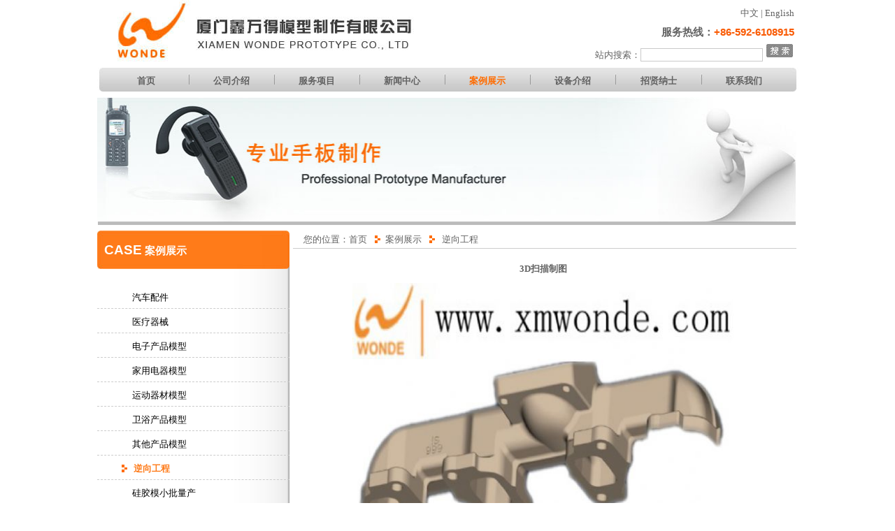

--- FILE ---
content_type: text/html
request_url: http://xmwonde.com/cshow.asp?ProdID=69&TopID=&P=case
body_size: 4031
content:

<!DOCTYPE html PUBLIC "-//W3C//DTD XHTML 1.0 Transitional//EN" "http://www.w3.org/TR/xhtml1/DTD/xhtml1-transitional.dtd">
<html xmlns="http://www.w3.org/1999/xhtml">
<head>

<meta http-equiv="Content-Type" content="text/html; charset=gb2312" />
<LINK href="images/css.css" type=text/css rel=stylesheet>
<meta name="keywords" content="手板模型| 抄数设计| 逆向工程|厦门手板模型、抄数设计制作公司">
<meta name="description" content="手板模型、抄数设计、 逆向工程、厦门专业手板模型制作设计鑫万得公司">

<title>3D扫描制图 - 逆向工程 - 手板模型| 抄数设计| 逆向工程| 首选厦门鑫万得模型制作有限公司</title>
<script type="text/javascript">
<!--
/*
功能：图片等比例缩放
目标:ImgTag
图片宽度:FitWidth
图片高度:FitHeight
*/
var FitWidth = 560;
var FitHeight = 400;
function ResizePic(ImgTag)
{
    var image = new Image();
 image.src = ImgTag.src;
 if(image.width>0 && image.height>0){
  if(image.width/image.height >= FitWidth/FitHeight){
   if(image.width > FitWidth){
    ImgTag.width = FitWidth;
    ImgTag.height = (image.height*FitWidth)/image.width;
   }
   else{ 
    ImgTag.width = image.width;
    ImgTag.height = image.height;
   }
  }
  else{
   if(image.height > FitHeight){
    ImgTag.height = FitHeight;
    ImgTag.width = (image.width*FitHeight)/image.height;
   }
   else{
    ImgTag.width = image.width; 
    ImgTag.height = image.height;
   }
  }
 }
}
//-->
</script>

</head>

<body>
	<div class="contain">
		<div class="head"><table width="99%" border="0" cellspacing="0" cellpadding="0" align="center">
  <tr>
    <td align="left" valign="top"><a href="index.asp"><img src="images/logo.jpg" border="0"></a></td>
    <td align="right" valign="middle">
	<div><a href="/index.asp?P=index">中文</a> | <a href="/en/index.asp?P=index">English</a></div>
	<div class="tel"><b>服务热线：</b><span style="font-family:Arial, Helvetica, sans-serif; color:#f95a03;">+86-592-6108915</span></div>
	<div><form>站内搜索：<input type="text" name="Search" style="border:1px solid #c9c9c9;" value="">&nbsp;<input type="submit" value="" class="submit"></form></div>
	</td>
  </tr>
</table>
<div class="nav">
	<li style="width:13px;padding:0px;"><img src="images/nleft.jpg"></li>
	
	
	<li><a href="index.asp?P=index">首页</a></li>
	
	<li style="width:7px; padding:0px;"><img src="images/nline.jpg"></li>
	
	
	<li><a href="about.asp?P=about">公司介绍</a></li>
	
	<li style="width:7px; padding:0px;"><img src="images/nline.jpg"></li>
	
	
	<li><a href="server.asp?P=server">服务项目</a></li>
	
	<li style="width:7px; padding:0px;"><img src="images/nline.jpg"></li>
	
	
	<li><a href="news.asp?P=news">新闻中心</a></li>
	
	<li style="width:7px; padding:0px;"><img src="images/nline.jpg"></li>
	
	
	<li class="nsele"><a href="case.asp?P=case">案例展示</a></li>
	
	<li style="width:7px; padding:0px;"><img src="images/nline.jpg"></li>
	
	
	<li><a href="factory.asp?P=factory">设备介绍</a></li>
	
	<li style="width:8px; padding:0px;"><img src="images/nline.jpg"></li>
	
	
	<li><a href="Proxy.asp?P=Proxy">招贤纳士</a></li>
	
	<li style="width:7px; padding:0px;"><img src="images/nline.jpg"></li>
	
	
	<li><a href="contact.asp?P=contact">联系我们</a></li>
	
	<li  style="width:20px;padding:0px;"><img src="images/nright.jpg"></li>
</div>
</div>
		<div class="bander">
	<script language=JavaScript> 
	<!-- // BannerAD 
	
	var bannerAD=new Array(); 
	var bannerADlink=new Array(); 
	var adNum=0; 
	//修改下面的图片地址和相应的链接地址
	
	
	bannerAD[0]="PIC/DIGI/20118107949543.jpg"; 
	bannerADlink[0]="#"; 
	
	bannerAD[1]="PIC/DIGI/20118107926622.jpg"; 
	bannerADlink[1]="#"; 
	
	bannerAD[2]="PIC/DIGI/20118107977651.jpg"; 
	bannerADlink[2]="#"; 
	
	
	var preloadedimages=new Array(); 
	for (i=1;i<bannerAD.length-1;i++){ 
	preloadedimages[i]=new Image(); 
	preloadedimages[i].src=bannerAD[i]; 
	} 
	
	function setTransition(){ 
	if (document.all){ 
	bannerADrotator.filters.revealTrans.Transition=Math.floor(Math.random()*23); 
	bannerADrotator.filters.revealTrans.apply(); 
	} 
	} 
	
	function playTransition(){ 
	if (document.all) 
	bannerADrotator.filters.revealTrans.play() 
	} 
	
	function nextAd(){ 
	if(adNum<bannerAD.length-1)adNum++ ; 
	else adNum=0; 
	setTransition(); 
	document.images.bannerADrotator.src=bannerAD[adNum]; 
	playTransition(); 
	theTimer=setTimeout("nextAd()", 5000); 
	} 
	
	function jump2url(){ 
	jumpUrl=bannerADlink[adNum]; 
	jumpTarget='_blank'; 
	if (jumpUrl != ''){ 
	if (jumpTarget != '')window.open(jumpUrl,jumpTarget); 
	else location.href=jumpUrl; 
	} 
	} 
	function displayStatusMsg() { 
	status=bannerADlink[adNum]; 
	document.returnValue = true; 
	} 
	//--> 
	</script>
	
	<IMG src="../images/bander1.jpg" name=bannerADrotator width="1000" height="178" border=0 style="FILTER:&nbsp;revealTrans(duration=2,transition=20)">
	<SCRIPT language=JavaScript>nextAd()</SCRIPT>
	<div><img src="images/line.jpg" /></div>
</div>	
		<div class="imain">
			<table width="100%" border="0" cellspacing="0" cellpadding="0">
			  <tr>
				<td align="left" valign="top" width="280">
					<div class="kind">
						<div class="Ktop"><span style="font-size:14pt;">CASE</span> 案例展示</div>
						
						<div class="Ktitle"><a href="Case.asp?P=case&TopID=2">汽车配件</a></div>
						
						<div class="Ktitle"><a href="Case.asp?P=case&TopID=1">医疗器械</a></div>
						
						<div class="Ktitle"><a href="Case.asp?P=case&TopID=3">电子产品模型</a></div>
						
						<div class="Ktitle"><a href="Case.asp?P=case&TopID=4">家用电器模型</a></div>
						
						<div class="Ktitle"><a href="Case.asp?P=case&TopID=5">运动器材模型</a></div>
						
						<div class="Ktitle"><a href="Case.asp?P=case&TopID=7">卫浴产品模型</a></div>
						
						<div class="Ktitle"><a href="Case.asp?P=case&TopID=6">其他产品模型</a></div>
						
						<div class="Ksele"><img src="images/ico.gif" hspace="5" align="absmiddle" /><a href="Case.asp?P=case&TopID=8">逆向工程</a></div>
						
						<div class="Ktitle"><a href="Case.asp?P=case&TopID=9">硅胶模小批量产</a></div>
						
						<div class="Ktitle"><a href="Case.asp?P=case&TopID=10">SLS/SLA</a></div>
						
						<div class="Ktitle"><a href="Case.asp?P=case&TopID=11">铝合金零件加工</a></div>
						
					</div>
					<div>

<div style="margin-top:35px;"><img src="images/contact.jpg" hspace="10" align="absmiddle" /><b>联系我们</b></div>
<div class="online">
	<div style="margin-top:5px;">&nbsp;&nbsp;电话: +86-592-6108915</div>
	<div style="margin-top:5px;">&nbsp;&nbsp;传真: +86-592-6108911</div>
	<div style="margin-top:5px;">&nbsp;&nbsp;邮箱: <a href="mailto:wonde@vip.163.com">wonde@vip.163.com</a></div>
	<div>
	<a href="msnim:chat?contact=wonde@live.cn"><img src="images/msn.gif" hspace="8" border="0"></a>
	<a href="callto://xmwondeskype"><img src="images/skype.gif" border="0"></a>
	<A href="http://wpa.qq.com/msgrd?V=1&Uin=1065042787&Exe=QQ&Site=http://player.youku.com/player.php/sid/XNzMyNDE2NA==/v.swf&Menu=yes" target=blank><IMG src="http://wpa.qq.com/pa?p=1:1065042787:4"alt=给我发消息 hspace="10" border=0 align="absmiddle"></A>	</div>
</div>
</div>
				</td>
				<td align="left" valign="top">
				<div class="Position">您的位置：<a href="index.asp?P=index">首页</a> <img src="images/ico.gif" hspace="3" align="absmiddle" /><a href="Case.asp?P=case">案例展示</a>
				
				<img src="images/ico.gif" hspace="3" align="absmiddle" /> <a href="Case.asp?P=case&TopID=8">逆向工程</a>
				
				</div>
				<div class="content">
					<div style="font-weight:bold; text-align:center;">3D扫描制图</div>
					<div style="text-align:center; margin-top:8px; margin-bottom:8px;"><img src="/PIC/DIGI/20118193112340.jpg"  onload="javascript:ResizePic(this);"/></div>
					
					<div style="margin-top:15px;"><strong>案例介绍:</strong></div>
					<div>3D扫描制图</div>
					
					<div style="margin-top:10px;margin-bottom:10px; font-weight:bold;">
					<a href='cshow.asp?P=case&ProdID=22'>上一个：3D扫描制图</a>&nbsp;&nbsp;&nbsp;&nbsp;<Br><a href='cshow.asp?P=case&ProdID=70'>下一个：3D扫描制图</a>
					</div>                     
				</div>								
				</td>
			  </tr>
			</table>
		</div>
		<div class="footer"><div class="link">
<a href="about.asp?P=about">关于鑫万得</a> | <a href="proxy.asp?P=Proxy">招贤纳士</a> | <a href="contact.asp?P=contact">联系我们</a> | <a href="chelp.asp?P=contact">在线帮助</a>
</div>
<div class="foot"><P>厦门鑫万得模型制作有限公司 | <A href="https://beian.miit.gov.cn">闽ICP备11017280号 </A>| 0592-6108912 | <A href="mailto:wonde@vip.163.com">wonde@vip.163.com</A><BR>邮箱：<A href="mailto:wonde@vip.163.com">wonde@vip.163.com</A>&nbsp;&nbsp;&nbsp;&nbsp; 网址：<A href="http://www.xmwonde.com/">http://www.xmwonde.com</A><BR>地址：厦门市集美区天安路115号厂房四层（业佳园）</P>
<P><FONT size=2><A href="http://www.bridestowelavender.net "><BR></A></FONT>&nbsp;</P>
<P><STRONG>主营：专业从事</STRONG><A href="http://www.xmwonde.com/"><FONT color=#800080><STRONG>手板模型</STRONG></FONT></A><STRONG>、产品扫描、逆向CAD数模建构、</STRONG> <A href="http://www.xmwonde.com/"><FONT color=#800080><STRONG>逆向工程</STRONG></FONT></A><STRONG>、模型制作、</STRONG><A href="http://www.xmwonde.com/"><FONT color=#800080><STRONG>抄数设计</STRONG></FONT></A><STRONG>、快速成型、批量生产和模具生产</STRONG></P><div><a href="http://www.rs592.com" title="厦门网站建设，厦门网站设计，厦门网站制作" target="_blank">技术支持：厦门如水</a></div>
</div>
	</div>
	
</body>
</html>


--- FILE ---
content_type: text/css
request_url: http://xmwonde.com/images/css.css
body_size: 1171
content:
/* CSS Document */
body{
	font-family:"宋体";
	font-size:10pt;
	line-height:25px;
	margin:0px;
	padding:0px;
	color:#626262;
	}
p{
	line-height:22px;
	padding:0px;
	margin:0px;
	}
form{
	margin:0px;
	padding:0px;
	}
a{
	text-decoration:none;
	color:#626262;
	}
a:visited{
	text-decoration:none;
	color:#626262;
	}
a:hover{
	text-decoration:none;
	color:#000000;
	}
.contain{
	width:1003px;
	margin-left:auto;
	margin-right:auto;
	}
.head{
	width:1003px;
	margin-left:auto;
	margin-right:auto;
	}
.submit{
	background-image:url(search.jpg);
	background-repeat:no-repeat;
	width:42px;
	height:21px;
	background-color:#FFFFFF;
	border:0px;
	}
.tel{font-size:11pt; font-weight:bold; margin-top:3px; margin-bottom:3px;}
.nav{
	background-image:url(nbg.jpg);
	background-repeat:repeat-x;
	height:34px;
	}
.nav ul{
	margin:0px;
	padding:0px;
	list-style:none;
	}
.nav li{
	float:left;
	text-align:center;
	width:115px;
	font-weight:bold;
	padding-top:6px;
	list-style:none;
	}
.nsele a{
	color:#ff6c00;
	}
.nsele a:visited{
	color:#ff6c00;
	}
.bander{
	margin-top:8px;
	margin-bottom:8px;
	width:1003px;
	margin-left:auto;
	margin-right:auto;
	}
.main{
	width:1003px;
	margin-left:auto;
	margin-right:auto;
	padding-bottom:8px;
	}
.imain{
	width:1003px;
	margin-left:auto;
	margin-right:auto;
	padding-bottom:8px;
	background-image:url(mbg.jpg);
	background-repeat:repeat-y;
	}
.kind{
	width:275px;
	}
.Ktop{
	background-image:url(tbg.jpg);
	width:275px;
	height:55px;
	padding-top:15px;
	padding-bottom:10px;
	color:#FFFFFF;
	font-weight:bold;
	font-family:Arial, Helvetica, sans-serif;
	font-size:11pt;
	text-indent:10px;
	background-repeat:no-repeat;
	}
.Ktitle{
	border-bottom:1px dashed #cccccc;
	padding-top:3px;
	padding-bottom:3px;
	margin-bottom:3px;
	text-indent:50px;
	font-size:10pt;
}
.Ktitle a{
	color:#000000;
	}
.Ktitle a:visited{
	color:#000000;
	}
.Ksele{
	border-bottom:1px dashed #cccccc;
	padding-top:3px;
	padding-bottom:3px;
	margin-bottom:3px;
	text-indent:25px;
	font-size:10pt;
/*	background-image:url(ksele.jpg);
	background-repeat:no-repeat;
*/	color:#fe7a18;
	}
.Ksele a{
	color:#fe7a18;
	font-weight:bold;
	}
.Ksele a:visited{
	color:#fe7a18;
	font-weight:bold;
	}
.Position{
	border-bottom:1px solid #CCCCCC;
	text-indent:15px;
	margin-bottom:8px;
	width:720px;
	}
.content{
	padding:8px;
	width:700px;
	}
	
.title{
	background-color:#ff7a19;
	width:318px;
	padding-top:3px;
	padding-bottom:3px;
	font-family:Arial, Helvetica, sans-serif;
	color:#FFFFFF;
	font-size:11pt;
	font-weight:bold;
	text-indent:10px;
	margin-bottom:8px;
	}
.icontent{
	width:300px;
	padding:8px;
	}
footer{
	width:1003px;
	text-align:center;
	margin-left:auto;
	margin-right:auto;
	}
.link{
	background-color:#ff7f1e;
	color:#FFFFFF;
	text-align:center;
	padding-top:3px;
	padding-bottom:3px;
	font-weight:bold;
	}
.link a{
	color:#FFFFFF;
	text-decoration:none;
	}
.link a:visited{
	color:#FFFFFF;
	text-decoration:none;
	}
.foot{
	background-image:url(fbg.jpg);
	background-repeat:repeat-x;
	text-align:center;
	padding-top:10px;
	padding-bottom:10px;
	}
	
	
#demo {
	overflow:hidden;
	/* border: 1px dashed #CCC;
*/ width: 700px;
	margin-left:5px;
	height:109px;
	margin-bottom:15px;
}
#demo img {
 border: 0px solid #F2F2F2;
}
#indemo {
 float: left;
 width: 8000%;
}
#demo1 {
 float: left;
}
#demo2 {
 float: left;
}
